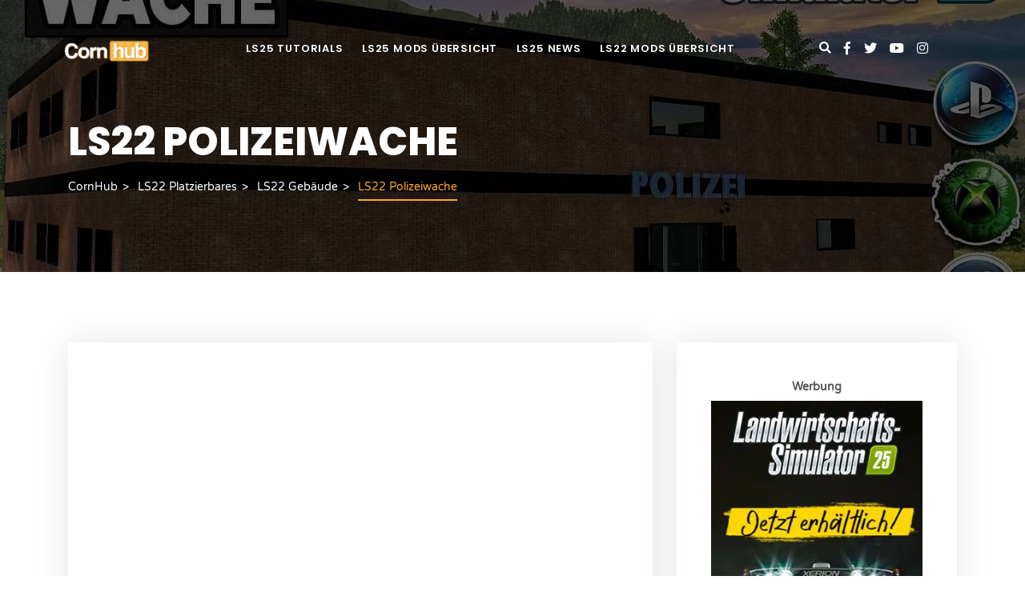

--- FILE ---
content_type: text/javascript; charset=utf-8
request_url: https://cornhub.b-cdn.net/wp-content/cache/min/1/wp-content/themes/cloux/include/assets/js/cloux.js?ver=1741092845
body_size: 1625
content:
(function($){'use strict';setTimeout(function(){$('body').addClass('loaded')},2000);$(document).ready(function(){(function(){[].slice.call(document.querySelectorAll('select.cs-select')).forEach(function(el){new SelectFx(el)})})();$('.scrollbar-outer').scrollbar()});$(function(){$(window).resize(function(){var windowy=$(window).height();var windowx=$(window).width();$('.cloux-game-slider .wrap').css('width',windowx+'px');$('.cloux-game-slider .wrap').css('min-height',windowy+'px');var windowy=$(window).height();var windowx=$(window).width();$('.cloux-content-slider.full-height-true .wrap').css('width',windowx+'px');$('.cloux-content-slider.full-height-true .wrap').css('min-height',windowy+'px');$('.cloux-content-slider').each(function(){var titleWidth=$(this).find('.title').width();$(this).find('.text').css('max-width',titleWidth+'px')})}).resize();$('[data-toggle="tooltip"]').tooltip();$('.cloux-first-tab > .tab-pane:first-child').addClass('active show');$('.cloux-first-tab > li:first-child a').addClass('active');$('.game-price-item .game-purchase-contact-form > a').each(function(){$('.game-price-item .game-purchase-contact-form > a').on("click",function(){$(this).parent().parent().parent().children().children('.contact-form').children('.wrap').addClass('active')})});$('.cloux-mobile-header > .mobile-sidebar > .content-wrapper .menu ul li.menu-item-has-children').append('<span class="caret"></span>');$(document).on('click','.cloux-mobile-header > .mobile-sidebar > .content-wrapper .menu ul li.menu-item-has-children > span.caret',function(){$(this).parent().addClass('open')});$(document).on('click','.cloux-mobile-header > .mobile-sidebar > .content-wrapper .menu ul li.menu-item-has-children.open > span.caret',function(){$(this).parent().removeClass('open')})});function clouxProgressBar(){$('.post-review  > ul.review > li > ul.items > li > .cloux-progress-bar .cloux-progress').each(function(){$(this).data('width',$(this)[0].style.width).css('width',0)});$('.post-review > ul.review > li > ul.items > li > .cloux-progress-bar .cloux-progress').each(function(){var progress=$(this).data('progress');$(this).addClass('load').css('width',progress+'%')})}
clouxProgressBar();function clouxSlider(){$('.cloux-slider').each(function(){var slick=$(this),autoplay=$(this).data('autoplay'),autospeed=$(this).data('autospeed'),arrows=$(this).data('arrows'),fade=$(this).data('fade'),centermode=$(this).data('centermode'),variablewidth=$(this).data('variablewidth'),centerpad=$(this).data('centerpad'),dots=$(this).data('dots'),item=$(this).data('item'),slidetoitem=$(this).data('slidetoitem'),speed=$(this).data('speed'),asNavFor=$(this).data('asnavfor'),focusselect=$(this).data('focusselect'),rtl=$(this).data('rtl'),prevarrow=$(this).data('prevarrow'),nextarrow=$(this).data('nextarrow'),infinite=$(this).data('infinite'),lazy=$(this).data('lazy');slick.slick({autoplay:autoplay,autoplaySpeed:autospeed,arrows:arrows,dots:dots,fade:fade,centerMode:centermode,variableWidth:variablewidth,centerPadding:centerpad,slidesToShow:item,slidesToScroll:slidetoitem,speed:speed,asNavFor:asNavFor,focusOnSelect:focusselect,rtl:rtl,infinite:infinite,lazyLoad:lazy,prevArrow:prevarrow,nextArrow:nextarrow,responsive:[{breakpoint:1280,settings:{slidesToShow:item<5?item:4,}},{breakpoint:1198,settings:{slidesToShow:item<4?item:3,}},{breakpoint:991,settings:{slidesToShow:item<3?item:2,}},{breakpoint:767,settings:{slidesToShow:item<2?item:1,}}]})})}
clouxSlider();function cloux_mobile_header(){var purchase_modal_body=new TimelineMax({paused:!0,reversed:!0});purchase_modal_body.to('.cloux-mobile-header > .mobile-sidebar > .overlay',.2,{x:0,ease:Expo.easeInOut}).to('.cloux-mobile-header > .main-wrap',.5,{y:'-100%',ease:Expo.easeInOut}).to('.cloux-mobile-header > .mobile-sidebar > .content-wrapper',.2,{x:0,ease:Expo.easeInOut},"-=0")
$('.cloux-mobile-header > .main-wrap > .menu-icon').on("click",function(){purchase_modal_body.play().timeScale(1)});$('.cloux-mobile-header > .mobile-sidebar > .content-wrapper .cloux-close, .cloux-mobile-header > .mobile-sidebar > .overlay').on("click",function(){purchase_modal_body.reverse().timeScale(1)})}
cloux_mobile_header();function cloux_modal_purchase_details(){$('.game-price-item').each(function(){var signup_modal_body=new TimelineMax({paused:!0,reversed:!0});signup_modal_body.to($(this).find('.cloux-modal'),.7,{y:0,ease:Expo.easeInOut}).to($(this).find('.cloux-modal .hover-color-a'),.7,{y:0,ease:Expo.easeInOut},"-=.4").to($(this).find('.cloux-modal .modal-color-a'),.7,{y:0,ease:Expo.easeInOut},"-=.4").to($(this).find('.cloux-modal .modal-color-b'),.7,{y:0,ease:Expo.easeInOut},"-=.4").to($(this).find('.cloux-modal .cloux-modal-content'),.7,{y:0,ease:Expo.easeInOut},"-=.4").to($(this).find('.cloux-modal .cloux-close'),.7,{y:0,ease:Expo.easeInOut},"-=0")
$(this).find('.purchase-modal > a').on("click",function(){signup_modal_body.play().timeScale(1)});$(this).find('.cloux-modal .cloux-close').on("click",function(){signup_modal_body.reverse().timeScale(1)})})}
cloux_modal_purchase_details();function cloux_modal_search(){var modal_body=new TimelineMax({paused:!0,reversed:!0});modal_body.to('.modal-search',.7,{y:0,ease:Expo.easeInOut}).to('.modal-search .modal-color-a',.7,{y:0,ease:Expo.easeInOut},"-=.4").to('.modal-search .modal-color-b',.7,{y:0,ease:Expo.easeInOut},"-=.4").to('.modal-search .search-content',.7,{y:0,ease:Expo.easeInOut},"-=.4").staggerTo('.modal-search .cloux-close',.2,{y:0,ease:Expo.easeInOut},"-=0").staggerTo('.modal-search .container',.7,{y:0,ease:Power0.easeNone},"-=0")
$('.cloux-header .search .open-button').on("click",function(){modal_body.play().timeScale(1)});$('.modal-search .cloux-close').on("click",function(){modal_body.reverse().timeScale(1)})}
cloux_modal_search();function cloux_modal_login(){var login_modal_body=new TimelineMax({paused:!0,reversed:!0});login_modal_body.to('.login-modal',.7,{y:0,ease:Expo.easeInOut}).to('.login-modal .modal-color-a',.7,{y:0,ease:Expo.easeInOut},"-=.4").to('.login-modal .modal-color-b',.7,{y:0,ease:Expo.easeInOut},"-=.4").to('.login-modal .cloux-modal-content',.7,{y:0,ease:Expo.easeInOut},"-=.4").staggerTo('.login-modal .cloux-close',.2,{y:0,ease:Expo.easeInOut},"-=0").staggerTo('.login-modal .cloux-modal-content',.7,{y:0,ease:Power0.easeNone},"-=0")
$('.cloux-header .user-box .login-popup, .cloux-mobile-header > .mobile-sidebar > .content-wrapper .elements .user-box .login-popup').on("click",function(){login_modal_body.play().timeScale(1)});$('.login-modal .cloux-close, .signup-modal .cloux-close').on("click",function(){login_modal_body.reverse().timeScale(1)})}
cloux_modal_login();function cloux_modal_signup(){var signup_modal_body=new TimelineMax({paused:!0,reversed:!0});signup_modal_body.to('.signup-modal',.7,{y:0,ease:Expo.easeInOut}).to('.signup-modal .modal-color-a',.7,{y:0,ease:Expo.easeInOut},"-=.4").to('.signup-modal .modal-color-b',.7,{y:0,ease:Expo.easeInOut},"-=.4").to('.signup-modal .cloux-modal-content',.7,{y:0,ease:Expo.easeInOut},"-=.4").staggerTo('.signup-modal .cloux-close',.2,{y:0,ease:Expo.easeInOut},"-=0").staggerTo('.signup-modal .cloux-modal-content',.7,{y:0,ease:Power0.easeNone},"-=0")
$('.cloux-header .user-box .signup-popup, .cloux-mobile-header > .mobile-sidebar > .content-wrapper .elements .user-box .signup-popup').on("click",function(){signup_modal_body.play().timeScale(1)});$('.signup-modal .cloux-close').on("click",function(){signup_modal_body.reverse().timeScale(1)})}
cloux_modal_signup();function cloux_content_box(){$('.cloux-content-box').each(function(){var signup_modal_body=new TimelineMax({paused:!0,reversed:!0});signup_modal_body.to($(this).find('.popup'),.7,{x:0,ease:Expo.easeInOut}).to($(this).find('.popup .hover-color-a'),.7,{x:0,ease:Expo.easeInOut},"-=.4").to($(this).find('.popup .hover-color-b'),.7,{x:0,ease:Expo.easeInOut},"-=.4").to($(this).find('.popup .hover-color-c'),.7,{x:0,ease:Expo.easeInOut},"-=.4").to($(this).find('.popup .wrap'),.7,{x:0,ease:Expo.easeInOut},"-=.4").to($(this).find('.popup .cloux-close'),.7,{y:0,ease:Expo.easeInOut},"-=0")
$(this).find('.content-read-more').on("click",function(){signup_modal_body.play().timeScale(1)});$(this).find('.popup .cloux-close').on("click",function(){signup_modal_body.reverse().timeScale(1)})})}
cloux_content_box();function cloux_character_box(){$('.cloux-character-box .item').each(function(){var signup_modal_body=new TimelineMax({paused:!0,reversed:!0});signup_modal_body.to($(this).find('.cloux-modal'),.7,{y:0,ease:Expo.easeInOut}).to($(this).find('.cloux-modal .modal-color-a'),.7,{y:0,ease:Expo.easeInOut},"-=.4").to($(this).find('.cloux-modal .modal-color-b'),.7,{y:0,ease:Expo.easeInOut},"-=.4").to($(this).find('.cloux-modal .cloux-modal-content'),.7,{y:0,ease:Expo.easeInOut},"-=.4").to($(this).find('.cloux-modal .cloux-close'),.7,{y:0,ease:Expo.easeInOut},"-=0")
$(this).find('.image').on("click",function(){signup_modal_body.play().timeScale(1)});$(this).find('.cloux-modal .cloux-close').on("click",function(){signup_modal_body.reverse().timeScale(1)})})}
cloux_character_box();function cloux_esport_players(){$('.cloux-esport-players .item').each(function(){var signup_modal_body=new TimelineMax({paused:!0,reversed:!0});signup_modal_body.to($(this).find('.cloux-modal'),.7,{y:0,ease:Expo.easeInOut}).to($(this).find('.cloux-modal .modal-color-a'),.7,{y:0,ease:Expo.easeInOut},"-=.4").to($(this).find('.cloux-modal .modal-color-b'),.7,{y:0,ease:Expo.easeInOut},"-=.4").to($(this).find('.cloux-modal .cloux-modal-content'),.7,{y:0,ease:Expo.easeInOut},"-=.4").to($(this).find('.cloux-modal .cloux-close'),.7,{y:0,ease:Expo.easeInOut},"-=0")
$(this).find('.image').on("click",function(){signup_modal_body.play().timeScale(1)});$(this).find('.cloux-modal .cloux-close').on("click",function(){signup_modal_body.reverse().timeScale(1)})})}
cloux_esport_players()})(jQuery)

--- FILE ---
content_type: image/svg+xml
request_url: https://cornhub.army/wp-content/plugins/real-cookie-banner-pro/public/images/visual-content-blocker/video-player-light.svg
body_size: 114
content:
<svg viewBox="0 0 580 326" xmlns="http://www.w3.org/2000/svg"><path d="m.47-.03h580v325.69h-580z" fill="#ccc"/><path d="m580.47 325.66-132.54-161.63-135.5 161.63-156.19-278.92-155.77 278.92h34.75 30.22z" fill="#fff" opacity=".15"/><circle cx="383.27" cy="91.27" fill="#fff" opacity=".15" r="61.09"/><path d="m.47-.03h580v326h-580z" fill="#484848" opacity=".05"/></svg>